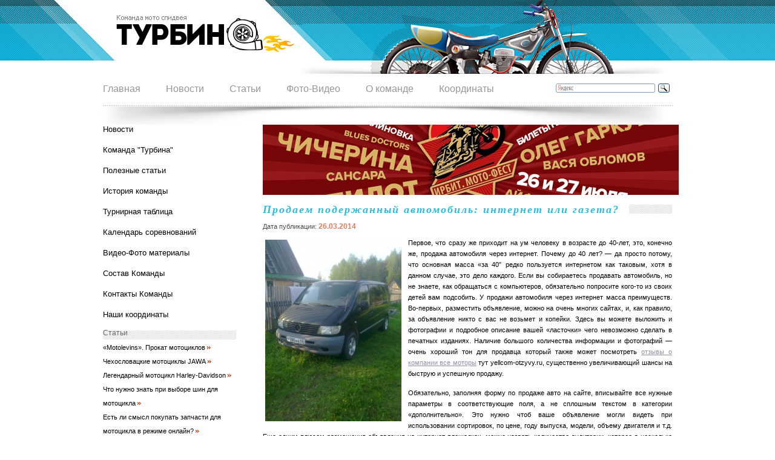

--- FILE ---
content_type: text/html; charset=UTF-8
request_url: http://turbina.net/prodaem-poderzhannyiy-avtomobil-internet-ili-gazeta/
body_size: 9325
content:

 <!DOCTYPE html PUBLIC "-//W3C//DTD XHTML 1.0 Strict//EN" "http://www.w3.org/TR/xhtml1/DTD/xhtml1-strict.dtd">
<html xmlns="http://www.w3.org/1999/xhtml" xml:lang="en">
<head>
<title>Продаем подержанный автомобиль: интернет или газета? | ТУРБИНА - Команда мото спидвея</title>
<meta http-equiv="Content-Type" content="text/html; charset=UTF-8" />
<link rel="stylesheet" href="http://turbina.net/assets/themes/spidvei/style.css" type="text/css" media="screen" />
<link rel="icon" type="image/png" href="http://turbina.net/assets/themes/spidvei/i/favicon.png" />

<!-- Оптимизировано Yoast SEO plugin v2.1.1 -->
<link rel="canonical" href="http://turbina.net/prodaem-poderzhannyiy-avtomobil-internet-ili-gazeta/" />
<meta property="og:locale" content="ru_RU" />
<meta property="og:type" content="article" />
<meta property="og:title" content="Продаем подержанный автомобиль: интернет или газета? | ТУРБИНА - Команда мото спидвея" />
<meta property="og:description" content="Первое, что сразу же приходит на ум человеку в возрасте до 40-лет, это, конечно же, продажа автомобиля через интернет. Почему до 40 лет? &#8212; да просто потому, что основная масса &#171;за 40&#8243; редко пользуется интернетом как" />
<meta property="og:url" content="http://turbina.net/prodaem-poderzhannyiy-avtomobil-internet-ili-gazeta/" />
<meta property="og:site_name" content="ТУРБИНА - Команда мото спидвея" />
<meta property="article:section" content="Покупки" />
<meta property="article:published_time" content="2014-03-26T21:02:13+00:00" />
<meta property="article:modified_time" content="2014-06-18T20:25:23+00:00" />
<meta property="og:updated_time" content="2014-06-18T20:25:23+00:00" />
<meta property="og:image" content="http://turbina.net/assets/files/2014/03/79gjh.jpg" />
<meta name="twitter:card" content="summary"/>
<meta name="twitter:description" content="Первое, что сразу же приходит на ум человеку в возрасте до 40-лет, это, конечно же, продажа автомобиля через интернет. Почему до 40 лет? &#8212; да просто потому, что основная масса &#171;за 40&#8243; редко пользуется интернетом как"/>
<meta name="twitter:title" content="Продаем подержанный автомобиль: интернет или газета? | ТУРБИНА - Команда мото спидвея"/>
<meta name="twitter:domain" content="ТУРБИНА - Команда мото спидвея"/>
<meta name="twitter:image:src" content="http://turbina.net/assets/files/2014/03/79gjh.jpg"/>
<script type='application/ld+json'>{"@context":"http:\/\/schema.org","@type":"WebSite","url":"http:\/\/turbina.net\/","name":"\u0422\u0423\u0420\u0411\u0418\u041d\u0410 - \u041a\u043e\u043c\u0430\u043d\u0434\u0430 \u043c\u043e\u0442\u043e \u0441\u043f\u0438\u0434\u0432\u0435\u044f"}</script>
<!-- / Yoast SEO plugin. -->

<link rel='stylesheet' id='yarppWidgetCss-css'  href='http://turbina.net/assets/modules/yet-another-related-posts-plugin/style/widget.css' type='text/css' media='all' />
<link rel='stylesheet' href='http://turbina.net/assets/modules/contact-form-7/includes/css/styles.css' type='text/css' media='all' />
<link rel='stylesheet' id='easy_table_style-css'  href='http://turbina.net/assets/modules/easy-table/themes/cuscosky/style.css' type='text/css' media='all' />
<link rel='stylesheet' id='yarppRelatedCss-css'  href='http://turbina.net/assets/modules/yet-another-related-posts-plugin/style/related.css' type='text/css' media='all' />
<script type='text/javascript' src='http://ajax.googleapis.com/ajax/libs/jquery/1.7.2/jquery.min.js'></script>
	<style type="text/css">.recentcomments a{display:inline !important;padding:0 !important;margin:0 !important;}</style>
</head>
<body class="sp obram">
<div id="allpage">
<div class="content">
<div class="logotyp"><a href="/"><img src="http://turbina.net/assets/themes/spidvei/i/logo.png" width="314" height="69" alt="" /></a></div>
<div class="menushka">
<ul><li><a href="/">Главная</a></li> <li><a href="/category/novosti/">Новости</a></li><li><a href="/category/stati/">Статьи</a></li> <li><a href="/category/foto-i-video/">Фото-Видео</a></li> <li><a href="/komanda/">О команде</a></li>  <li><a href="/koordinatyi/">Координаты</a></li>
</ul>
<!-- Кнопки социальных сетей - верхнее горизонтальное меню  -->
<!--<div class="cozialki">
 <a href="/"><img src="http://turbina.net/assets/themes/spidvei/i/ikon1.gif" width="16" height="16" align="left" style="padding-right: 3px"></a>
 <a href="/"><img src="http://turbina.net/assets/themes/spidvei/i/ikon2.gif" width="16" height="16" align="left" style="padding-right: 3px"></a>
  <a href="/"><img src="http://turbina.net/assets/themes/spidvei/i/ikon3.gif" width="16" height="16" align="left" style="padding-right: 3px"></a>
   <a href="/"><img src="http://turbina.net/assets/themes/spidvei/i/ikon4.gif" width="16" height="16" align="left" style="padding-right: 3px"></a>
    <a href="/"><img src="http://turbina.net/assets/themes/spidvei/i/ikon5.gif" width="16" height="16" align="left" style="padding-right: 3px"></a>
   </div>-->

<div class="poiski"> <div class="ya-site-form ya-site-form_inited_no" onclick="return {'action':'http://turbina.net/poisk/','arrow':false,'bg':'transparent','fontsize':12,'fg':'#000000','language':'ru','logo':'rb','publicname':'Поиск по turbina.net','suggest':true,'target':'_self','tld':'ru','type':3,'usebigdictionary':true,'searchid':2154625,'webopt':false,'websearch':false,'input_fg':'#000000','input_bg':'#ffffff','input_fontStyle':'normal','input_fontWeight':'normal','input_placeholder':null,'input_placeholderColor':'#000000','input_borderColor':'#7f9db9'}"><form action="http://yandex.ru/sitesearch" method="get" target="_self"><input type="hidden" name="searchid" value="2154625"/><input type="hidden" name="l10n" value="ru"/><input type="hidden" name="reqenc" value=""/><input type="text" name="text" value=""/><input type="submit" value="Найти"/></form></div><style type="text/css">.ya-page_js_yes .ya-site-form_inited_no { display: none; }</style><script type="text/javascript">(function(w,d,c){var s=d.createElement('script'),h=d.getElementsByTagName('script')[0],e=d.documentElement;if((' '+e.className+' ').indexOf(' ya-page_js_yes ')===-1){e.className+=' ya-page_js_yes';}s.type='text/javascript';s.async=true;s.charset='utf-8';s.src=(d.location.protocol==='https:'?'https:':'http:')+'//site.yandex.net/v2.0/js/all.js';h.parentNode.insertBefore(s,h);(w[c]||(w[c]=[])).push(function(){Ya.Site.Form.init()})})(window,document,'yandex_site_callbacks');</script> </div>
</div>
	<div class="left">
		<div class="cont">
   <div class="menu-razdel1">
         <div class="menu-razdel">
            <ul class="" id="">
            <li><a href="/category/novosti/">Новости</a></li>
            <li><a href="/komanda/">Команда "Турбина"</a></li>
            <li><a href="/category/stati/">Полезные статьи</a></li>
            <li><a href="/istoriya-komandyi/">История команды</a></li>
            <li><a href="/turnirnaya-tablitsa/">Турнирная таблица</a></li>
            <li><a href="/kalendar-sorevnovaniy/">Календарь соревнований</a></li>
            <li><a href="/category/foto-i-video/">Видео-Фото материалы</a></li>
			<li><a href="/sostav-komandyi/">Состав Команды</a></li>
			<li><a href="/kontaktyi/">Контакты Команды</a></li>
            <li><a href="/koordinatyi/">Наши координаты</a></li>
 </ul>  </div>
   </div>

			
<div style="height: 5px;" class="spacer both">&nbsp;</div>

<div class="zaglav"><span>Статьи</span></div>

 <div width='100%' valign='top' class="news">

     <a class="n_link" href="http://turbina.net/motolevins-prokat-mototsiklov/" class="n_link">«Motolevins». Прокат мотоциклов</a>&nbsp;<img src='http://turbina.net/assets/themes/spidvei/i/arr3.gif' width='6' height='8'><br>
        <a class="n_link" href="http://turbina.net/chehoslovatskie-mototsiklyi-jawa/" class="n_link">Чехословацкие мотоциклы JAWA</a>&nbsp;<img src='http://turbina.net/assets/themes/spidvei/i/arr3.gif' width='6' height='8'><br>
        <a class="n_link" href="http://turbina.net/legendarnyiy-mototsikl-harley-davidson/" class="n_link">Легендарный мотоцикл Harley-Davidson</a>&nbsp;<img src='http://turbina.net/assets/themes/spidvei/i/arr3.gif' width='6' height='8'><br>
        <a class="n_link" href="http://turbina.net/chto-nuzhno-znat-pri-vyibore-shin-dlya-mototsikla/" class="n_link">Что нужно знать при выборе шин для мотоцикла</a>&nbsp;<img src='http://turbina.net/assets/themes/spidvei/i/arr3.gif' width='6' height='8'><br>
        <a class="n_link" href="http://turbina.net/est-li-smyisl-pokupat-zapchasti-dlya-mototsikla-v-rezhime-onlayn/" class="n_link">Есть ли смысл покупать запчасти для мотоцикла в режиме онлайн?</a>&nbsp;<img src='http://turbina.net/assets/themes/spidvei/i/arr3.gif' width='6' height='8'><br>
          										</div>
<p style="text-align: right">
<a class="n_link_n" href="/category/stati/">Все статьи</a>&nbsp;<img src='http://turbina.net/assets/themes/spidvei/i/arr3-1.gif' width='6' height='8'> 

</p>
<a href='http://turbina.net/prodaem-poderzhannyiy-avtomobil-internet-ili-gazeta/'><img src="http://turbina.net/assets/themes/spidvei/i/banner1.jpg" width="230" height="284"></a>
	
    
    
    		    
    	</div>
<div class="informer">
		<span>Полезное</span></div>	
	</div>



	<div class="right">
		<div class="cont">

			<div class="section_text5">
				<!--<div class=path><a href="/" class="special">Главная</a>&nbsp;&raquo;&nbsp;</div><br>  -->


<a href='http://turbina.net/prodaem-poderzhannyiy-avtomobil-internet-ili-gazeta/'>
   <img src="http://turbina.net/assets/themes/spidvei/i/banner3.png" width="687" height="116" alt="" />
</a>
    <div class="zaglav"><h1><span>Продаем подержанный автомобиль: интернет или газета?</span></h1></div>
<div class="data-data"><span>Дата публикации:&nbsp; </span> 26.03.2014</div>
<div class="txt">
<p><a href="http://turbina.net/assets/files/2014/03/79gjh.jpg"><img class="alignleft size-medium wp-image-566" alt="79gjh" src="http://turbina.net/assets/files/2014/03/79gjh-225x300.jpg" width="225" height="300" /></a>Первое, что сразу же приходит на ум человеку в возрасте до 40-лет, это, конечно же, продажа автомобиля через интернет. Почему до 40 лет? &#8212; да просто потому, что основная масса &#171;за 40&#8243; редко пользуется интернетом как таковым, хотя в данном случае, это дело каждого. Если вы собираетесь продавать автомобиль, но не знаете, как обращаться с компьютеров, обязательно попросите кого-то из своих детей вам подсобить. У продажи автомобиля через интернет масса преимуществ. Во-первых, разместить объявление, можно на очень многих сайтах, и, как правило, за объявление никто с вас не возьмет и копейки. Здесь вы можете выложить и фотографии и подробное описание вашей &#171;ласточки&#187; чего невозможно сделать в печатных изданиях. Наличие большого количества информации и фотографий &#8212; очень хороший тон для продавца который также может посмотреть <a title="отзывы о компании все моторы" href="http://yellcom-otzyvy.ru/?p=226952&amp;preview=true">отзывы о компании все моторы</a> тут yellcom-otzyvy.ru, существенно увеличивающий шансы на быструю и успешную продажу.</p>
<p>Обязательно, заполняя форму по продаже авто на сайте, вписывайте все нужные параметры в соответствующие поля, а не сплошным текстом в категории &#171;дополнительно&#187;. Это нужно чтоб ваше объявление могли видеть при использовании сортировок, по цене, году выпуска, модели, объему двигателя и т.д. Еще одним плюсом размещения объявления на интернет площадках, можно назвать количество аудитории, которое в несколько раз больше чем у обычных печатных изданий. С другой стороны, у газет тоже есть свои преимущества.</p>
<p>Дело в том, что в сети, большинство посетителей на авто портале &#8212; это люди которые просто просматривают что есть на рынке. Другое дело газета. То, что ее нужно специально пойти и купить, уже свидетельствует о намерении человека что-то приобрести, так как просто так газету покупают довольно таки редко. Еще один плюс печатного объявления, это его региональность. Если, к примеру, вы хотите продать автомобиль только в своем регионе, то газетное объявление для вас.</p>
<div class='yarpp-related'>
<div class="zaglav"><h1><span>Cмотрите также</span></h1></div> 
<div class='styl6'><img class='port4' src='/assets/files/thumbnails/b0da02233_170x112.png' alt='' width='170' height='112' />
<div class="data-data">20.07.2014</div><a href="http://turbina.net/pokupka-skutera-v-internet-magazine/" class="n_link">Покупка скутера в интернет магазине</a>
<p>Скутеры являются достаточно распространенным видом наземного транспорта. Кроме того, данный транспорт является многофункциональным и не требует к себе особого ухода, так как автомобиль. К преимуществам пользования данным видом транспорта, также можно отнести тот факт, что получение</p>
<!-- (9)--> &nbsp;<a href='http://turbina.net/pokupka-skutera-v-internet-magazine/'></a>  </div>
<div class='styl6'><img class='port4' src='/assets/files/thumbnails/2c4792600_170x112.png' alt='' width='170' height='112' />
<div class="data-data">12.05.2014</div><a href="http://turbina.net/horoshie-saytyi-i-internet-magazinyi-mototehniki/" class="n_link">Хорошие сайты и интернет-магазины мототехники</a>
<p>Мир скорости прекрасен. Поэтому тот, кто ценит скорость, предпочитает комфорт интернет-магазинов обычным салонам и торговым центрам. Не выходя из дома купить контрактный двигатель или новую экипировку стало делом 10-ти минут. В любое удобное время, оплатив любым</p>
<!-- (7.2)--> &nbsp;<a href='http://turbina.net/horoshie-saytyi-i-internet-magazinyi-mototehniki/'></a>  </div>
<div class='styl6'><img class='port4' src='/assets/files/thumbnails/ce84c4f38_170x112.png' alt='' width='170' height='112' />
<div class="data-data">11.10.2014</div><a href="http://turbina.net/priobretenie-obuvi-v-internet-magazine/" class="n_link">Приобретение обуви в интернет-магазине</a>
<p>С появлением огромного количества магазинов с обувью стало весьма проблематично подобрать для себя качественные модели обуви, которые бы смогли радовать не только в период покупки, но и задолго после этого. Именно по этой причине рекомендуется приобретать</p>
<!-- (7.1)--> &nbsp;<a href='http://turbina.net/priobretenie-obuvi-v-internet-magazine/'></a>  </div>
<div class='styl6'><img class='port4' src='/assets/files/thumbnails/428333f27_170x112.png' alt='' width='170' height='112' />
<div class="data-data">16.05.2014</div><a href="http://turbina.net/internet-magazin-odezhdyi-i-obuvi-iz-evropyi/" class="n_link">Интернет-магазин одежды и обуви из Европы</a>
<p>Широчайший ассортимент одежды для мужчин, женщин, детей разного возраста, белья и купальников, спортивной, домашней и деловой одежды, пальто, курток и плащей, обуви, сумок и аксессуаров, товаров для дома и дачи представлен в каталоге Quelle и интернет</p>
<!-- (7)--> &nbsp;<a href='http://turbina.net/internet-magazin-odezhdyi-i-obuvi-iz-evropyi/'></a>  </div>
<div class='styl6'><img class='port4' src='/assets/files/thumbnails/1b2742a14_170x112.png' alt='' width='170' height='112' />
<div class="data-data">4.10.2014</div><a href="http://turbina.net/internet-magazin-obuvi/" class="n_link">Интернет-магазин обуви</a>
<p>Виртуальный магазина Kedoff.net – это возможность приобретения в Украине самых известных марок обуви. В частности, именно тут можно оригинальные converse кеды купить, не опасаясь за качество приобретаемого товара. Кроме того, сайт предлагает и некоторые другие известные</p>
<!-- (7)--> &nbsp;<a href='http://turbina.net/internet-magazin-obuvi/'></a>  </div>
</div>
</div>
 
                      <!--<div class="zaglav"><h1><span>Cмотрите также</span></h1></div>                    										<div class='styl6'><img class='port4' src='/assets/files/thumbnails/42b461885_170x112.png' alt='' width='170' height='112' />
<div class="data-data">24.07.2025</div><a href="http://turbina.net/kak-sekonomit-na-pereletah-sekretyi-dostupnyih-aviabiletov/" class="n_link">Как сэкономить на перелетах &#8212; секреты доступных авиабилетов</a>
<p>Планируя путешествие, многие сразу представляют себе гору расходов — от отеля до питания, транспорта и, конечно же, перелета. Но что если я скажу, что существует способ летать чаще и при этом тратить гораздо меньше? Сегодня расскажу</p>
 &nbsp;<a href='http://turbina.net/kak-sekonomit-na-pereletah-sekretyi-dostupnyih-aviabiletov/'></a>  </div>
										
										<div class='styl6'><img class='port4' src='/assets/files/thumbnails/de4a4cf51_170x112.png' alt='' width='170' height='112' />
<div class="data-data">10.09.2024</div><a href="http://turbina.net/uspokoitelnyie-sredstva-dlya-koshek-kak-pomoch-vashemu-pitomtsu-spravitsya-so-stressom/" class="n_link">Успокоительные средства для кошек: Как помочь вашему питомцу справиться со стрессом</a>
<p>Кошки, как и люди, могут испытывать стресс. Переезд, визит к ветеринару, шумные праздники или даже изменения в повседневной рутины могут вызвать у них беспокойство. В такие моменты важно понимать, что ваш пушистик нуждается в поддержке и</p>
 &nbsp;<a href='http://turbina.net/uspokoitelnyie-sredstva-dlya-koshek-kak-pomoch-vashemu-pitomtsu-spravitsya-so-stressom/'></a>  </div>
										
										<div class='styl6'><img class='port4' src='/assets/files/thumbnails/75051dd0d_170x112.png' alt='' width='170' height='112' />
<div class="data-data">7.09.2024</div><a href="http://turbina.net/zashhitnyie-ochki-ot-ultrafioletovogo-izlucheniya-neobhodimyiy-aksessuar-dlya-sohraneniya-zdorovya-glaz/" class="n_link">Защитные очки от ультрафиолетового излучения: Необходимый аксессуар для сохранения здоровья глаз</a>
<p>В нашем мире, насыщенном яркими цветами и динамичными событиями, глаза играют одну из самых важных ролей. Они позволяют нам наслаждаться красотой природы, читать книги, работать за компьютером и многое другое. Однако наш взгляд подвержен различным угрозам,</p>
 &nbsp;<a href='http://turbina.net/zashhitnyie-ochki-ot-ultrafioletovogo-izlucheniya-neobhodimyiy-aksessuar-dlya-sohraneniya-zdorovya-glaz/'></a>  </div>
										
										<div class='styl6'><img class='port4' src='/assets/files/thumbnails/384d8bbdf_170x112.png' alt='' width='170' height='112' />
<div class="data-data">20.08.2024</div><a href="http://turbina.net/pokupka-serverov-b-u-razumnoe-reshenie-ili-riskovannoe-predpriyatie/" class="n_link">Покупка серверов б/у: разумное решение или рискованное предприятие?</a>
<p>В мире бизнеса, где скорость обработки данных и надежность IT-инфраструктуры играют ключевую роль, выбор серверного оборудования становится одной из первоочередных задач для компаний любого масштаба. Для многих предприятий покупка нового сервера может быть финансово затратной, что</p>
 &nbsp;<a href='http://turbina.net/pokupka-serverov-b-u-razumnoe-reshenie-ili-riskovannoe-predpriyatie/'></a>  </div>
										
										<div class='styl6'><img class='port4' src='/assets/files/thumbnails/0c0078d7c_170x112.png' alt='' width='170' height='112' />
<div class="data-data">18.08.2024</div><a href="http://turbina.net/arenda-mebeli-i-posudyi-novyiy-trend-v-organizatsii-meropriyatiy/" class="n_link">Аренда мебели и посуды: Новый тренд в организации мероприятий</a>
<p>В современном мире, где праздники и мероприятия стали неотъемлемой частью жизни, организация комфортного и стильного пространства для гостей приобретает особое значение. В этом контексте аренда мебели и посуды становится все более популярной, предлагая множество преимуществ, которые</p>
 &nbsp;<a href='http://turbina.net/arenda-mebeli-i-posudyi-novyiy-trend-v-organizatsii-meropriyatiy/'></a>  </div>
										
-->                






     </div>
		</div>
	</div>
</div>

<!--index:end-->

</div>

   <div class="footer"><div id="spid"><div align="center"></div></div> <div class="footer-vnutr"><div class="content">			<div class="f_bg">&nbsp;</div>          				<div class="fleft"> 
 <ul class="menu" id="nav">
 <li>&copy; Команд мото-спидвея «Турбина» 2026.</li>						
						
 </ul> 

 </div>   
<div class="droplink">
<ul style="float:left;">
	<li class="cat-item cat-item-15"><a href="http://turbina.net/category/raznoe/" title="Просмотреть все записи в рубрике &laquo;Разное&raquo;">Разное</a>
</li>
<ul class='hider'>
	<li class="cat-item cat-item-6"><a href="http://turbina.net/category/avto/" title="Просмотреть все записи в рубрике &laquo;Авто&raquo;">Авто</a>
</li>
	<li class="cat-item cat-item-19"><a href="http://turbina.net/category/zdorovye/" title="Просмотреть все записи в рубрике &laquo;Здоровье&raquo;">Здоровье</a>
</li>
	<li class="cat-item cat-item-7"><a href="http://turbina.net/category/kultura/" title="Просмотреть все записи в рубрике &laquo;Культура&raquo;">Культура</a>
</li>
	<li class="cat-item cat-item-10"><a href="http://turbina.net/category/obshhestvo/" title="Просмотреть все записи в рубрике &laquo;Общество&raquo;">Общество</a>
</li>
	<li class="cat-item cat-item-16"><a href="http://turbina.net/category/otdyx/" title="Просмотреть все записи в рубрике &laquo;Отдых&raquo;">Отдых</a>
</li>
	<li class="cat-item cat-item-18"><a href="http://turbina.net/category/pokupki/" title="Просмотреть все записи в рубрике &laquo;Покупки&raquo;">Покупки</a>
</li>
	<li class="cat-item cat-item-11"><a href="http://turbina.net/category/politika/" title="Просмотреть все записи в рубрике &laquo;Политика&raquo;">Политика</a>
</li>
	<li class="cat-item cat-item-12"><a href="http://turbina.net/category/proisshestviya/" title="Просмотреть все записи в рубрике &laquo;Происшествия&raquo;">Происшествия</a>
</li>
	<li class="cat-item cat-item-13"><a href="http://turbina.net/category/sport/" title="Просмотреть все записи в рубрике &laquo;Спорт&raquo;">Спорт</a>
</li>
	<li class="cat-item cat-item-17"><a href="http://turbina.net/category/uslugi/" title="Просмотреть все записи в рубрике &laquo;Услуги&raquo;">Услуги</a>
</li>
	<li class="cat-item cat-item-9"><a href="http://turbina.net/category/uyut/" title="Просмотреть все записи в рубрике &laquo;Уют&raquo;">Уют</a>
</li>
	<li class="cat-item cat-item-8"><a href="http://turbina.net/category/hobbi/" title="Просмотреть все записи в рубрике &laquo;Хобби&raquo;">Хобби</a>
</li>
	<li class="cat-item cat-item-14"><a href="http://turbina.net/category/ekonomika/" title="Просмотреть все записи в рубрике &laquo;Экономика&raquo;">Экономика</a>
</li>
</ul>
</ul>
</div> 

 <!--   <div class="cozialki1"> <a href="/"><img src="http://turbina.net/assets/themes/spidvei/i/ik1.png" width="24" height="24" align="left" style="padding-right: 3px"></a><a href="/"><img src="http://turbina.net/assets/themes/spidvei/i/ik2.png" width="24" height="24" align="left" style="padding-right: 3px"></a><a href="/"><img src="http://turbina.net/assets/themes/spidvei/i/ik3.png" width="24" height="24" align="left" style="padding-right: 3px"></a><a href="/"><img src="http://turbina.net/assets/themes/spidvei/i/ik4.png" width="24" height="24" align="left" style="padding-right: 3px"></a><a href="/"><img src="http://turbina.net/assets/themes/spidvei/i/ik5.png" width="24" height="24" align="left" style="padding-right: 3px"></a>   </div> -->               
 <div class="chet"><!--LiveInternet counter--><script type="text/javascript"><!--document.write("<a href='http://www.liveinternet.ru/click' "+"target=_blank><img src='//counter.yadro.ru/hit?t26.10;r"+escape(document.referrer)+((typeof(screen)=="undefined")?"":";s"+screen.width+"*"+screen.height+"*"+(screen.colorDepth?screen.colorDepth:screen.pixelDepth))+";u"+escape(document.URL)+";"+Math.random()+"' alt='' title='LiveInternet: показано число посетителей за"+" сегодня' "+"border='0' width='88' height='15'><\/a>")//--></script><!--/LiveInternet--><!-- Yandex.Metrika informer --><a href="http://metrika.yandex.ru/stat/?id=24315031&amp;from=informer"target="_blank" rel="nofollow"><img src="//bs.yandex.ru/informer/24315031/3_1_FFFFFFFF_EFEFEFFF_0_pageviews"style="width:88px; height:31px; border:0;" alt="Яндекс.Метрика" title="Яндекс.Метрика: данные за сегодня (просмотры, визиты и уникальные посетители)" onclick="try{Ya.Metrika.informer({i:this,id:24315031,lang:'ru'});return false}catch(e){}"/></a><!-- /Yandex.Metrika informer --><!-- Yandex.Metrika counter --><script type="text/javascript">(function (d, w, c) {(w[c] = w[c] || []).push(function() {try {w.yaCounter24315031 = new Ya.Metrika({id:24315031,clickmap:true,trackLinks:true,accurateTrackBounce:true});} catch(e) { }});var n = d.getElementsByTagName("script")[0],s = d.createElement("script"),f = function () { n.parentNode.insertBefore(s, n); };s.type = "text/javascript";s.async = true;s.src = (d.location.protocol == "https:" ? "https:" : "http:") + "//mc.yandex.ru/metrika/watch.js";if (w.opera == "[object Opera]") {d.addEventListener("DOMContentLoaded", f, false);} else { f(); }})(document, window, "yandex_metrika_callbacks");</script><noscript><div><img src="//mc.yandex.ru/watch/24315031" style="position:absolute; left:-9999px;" alt="" /></div></noscript><!-- /Yandex.Metrika counter --><script async="async" src="https://w.uptolike.com/widgets/v1/zp.js?pid=1246503" type="text/javascript"></script>   </div></div></div></div>
 <script type='text/javascript' src='http://turbina.net/assets/modules/contact-form-7/includes/js/jquery.form.min.js'></script>
<script type='text/javascript'>
/* <![CDATA[ */
var _wpcf7 = {"loaderUrl":"http:\/\/turbina.net\/assets\/modules\/contact-form-7\/images\/ajax-loader.gif","sending":"\u041e\u0442\u043f\u0440\u0430\u0432\u043a\u0430..."};
/* ]]> */
</script>
<script type='text/javascript' src='http://turbina.net/assets/modules/contact-form-7/includes/js/scripts.js'></script>
 </body></html>

--- FILE ---
content_type: text/css
request_url: http://turbina.net/assets/themes/spidvei/style.css
body_size: 6126
content:
/* COMMON */
html, body {width: 100%; height: 100%; margin: 0; padding: 0; font: 84.9% tahoma, verdana, sans-serif; color: #666; background: #FFF;}

#allpage {width: 1000px; margin: 0 auto;}
* html #allpage {width: expression(((document.documentElement.clientWidth || document.body.clientWidth) <= 990)? "990px" : "auto"); }
.sp  { background-image: url(i/fon-verh.jpg); background-position: top center; background-repeat: no-repeat }



<style>
.rezina {min-width: 100px; float: left;}
* html .rezina {width: 100px;}
</style>
<div class="rezina"><spacer /></div>
<div style="clear: both;"></div>


.obram {  width: 100%; background-image: url(i/22.jpg); background-position: bottom center; background-repeat: no-repeat }
table {font-size: 100%; border-collapse: collapse;}
table td, table th {}
/*table td {vertical-align: top;}    */

a {color: #9090A6; text-decoration:underline;}
a:hover {color: #525D67;}
a img, img {border: none;}

.data-data { font-weight: bold; color: #de7d5b; margin: 0 0 11px 0; font-family: Tahoma, Arial, sans-serif; font-size: 12px; text-decoration: none; line-height:14px; display:block; }
.data-data span{ font-weight: normal; color: #4b4a49; font-family: Tahoma, Arial, sans-serif; font-size: 11px; text-decoration: none; line-height:14px; display:block; float:left}


.styl6 a.n_link { font-weight: bold; color: #000000; margin: 0 0 5px 0; font-family: Tahoma, Arial, sans-serif; font-size: 13px; text-decoration: none; line-height:14px; display:block; }
.styl6 a:hover.n_link { font-weight: bold; color: #ea4f2d; margin: 0 0 5px 0; font-family: Tahoma, Arial, sans-serif; font-size: 13px; text-decoration: underline; line-height:14px; display:block; }
.styl6 { font-weight: normal; color: #676767; margin: 0 0 11px 0; font-family: Tahoma, Arial, sans-serif; font-size: 11px; text-decoration: none; line-height:14px; height: 120px}

.logotyp {border: none; width:300px; height:84px; position:absolute; margin-top:20px; margin-left:46px  }

.menushka {border: none; width:1000px; height:84px; background-image: url(i/menushka.png); background-position: top center; background-repeat: no-repeat; position:relative; margin-top:122px  }
.menushka ul {list-style: none; padding:16px 0 0 9px     }
.menushka ul li{list-style: none;  float:left; padding:0px 21px; font-family: Tahoma, Arial, sans-serif; font-size: 16px; font-style: normal; color: #979797 }
.menushka ul li a{list-style: none;  float:left;  font-family: Verdana, Arial, Helvetica, sans-serif; font-size: 16px; font-style: normal; color: #979797; text-decoration: none;}
.menushka ul li a:hover{list-style: none; text-decoration: none; color: #ff8f79 }

.last-news {border: 1px solid #ececec; height:180px;  margin-top:1px; margin-right: 11px  }


.menu-razdel1 {position:relative; width:320px; margin-left: -30px; height:370px; margin-top: -44px     }
.menu-razdel {position:absolute; z-index:10; width:320px; padding-left: -30px; height:340px     }
.menu-razdel  ul {list-style: none; padding:16px 0 0 9px     }
.menu-razdel ul li{list-style: none;   padding:0px 21px 0px 21px; font-family: "Myriad Pro", Tahoma, Arial, sans-serif; font-size: 13px; font-style: normal; color: #000000; line-height:34px }
.menu-razdel ul li:hover{list-style: none; padding:0px 21px 0px 21px; font-family: "Myriad Pro", Tahoma, Arial, sans-serif; font-size: 13px; font-style: normal; color: #ffffff; line-height:34px; background: url(i/podkladka.png) no-repeat -15px 5px;}

.menu-razdel ul li a{list-style: none;  font-family: "Myriad Pro", Tahoma, Arial, sans-serif; font-size: 13px; color: #000000; text-decoration: none; line-height:34px;}
.menu-razdel ul li a:hover{list-style: none;  font-family: "Myriad Pro", Tahoma, Arial, sans-serif; font-size: 13px; color: #ffffff; text-decoration: none; line-height:34px;}


.usual {margin-bottom: 30px; }
.usual input {width: 250px; border: 1px solid #AAA; padding-left: 4px;}
.usual div {margin: 0 0 1.1em 0;}
.usual input, .usual  select, .usual  textarea {margin-top: 4px;}
.usual textarea {width: 330px; height: 100px; border: 1px solid #AAA;}
.radio {border: none; margin-bottom:-2px;}
.radio p {text-indent: -20px; padding: 5px 0 0 25px; margin: 0;}
.radio p input {border: none; margin: 0 5px 0 0; vertical-align: middle; padding: 0; width: 15px; height: 15px; background: none;}
.usual .cldr input {width: 6.5em;}
.usual .cldr img {vertical-align: middle; margin: 0 0 6px 5px; cursor: pointer; cursor: hand;}
.element_required {color: #FE3721; font-family: tahoma, sans-serif;}

form {padding: 0; margin: 0 0 1em 0;}
label, button {cursor: pointer; cursor: hand;}
input, select, textarea, button {font: 100% tahoma, verdana, sans-serif; color: #333;}

input, textarea, select {margin: 3px 0;}
input, textarea {border: 1px solid #ff0000; width:200px}
.btn {color: #FFF; background: #716F6F; border: none; padding: 3px 5px;}

.menu ul {padding: 0; margin: 0 0 1em 20px;}
.menu ol {padding: 0; margin: 0 0 1em 40px;}
.menu ul li {padding-bottom: 0.5em; padding-left: 15px; background: url(i/li.gif) no-repeat 0 0.4em; list-style: none;}
.menu ol li {padding-bottom:0.3em;}
dl {padding:0;margin:0 0 1em 0;}
dd {padding:0;margin:0;}

p {padding: 0; margin: 0.5em 0 1.3em 0;}


.zaglav {background: url(i/fonzag.png) repeat-x 0 100%; padding: 0 0 7px 0; display:block; overflow: hidden; background-position: center }

h1 {color: #30badd; font: bold width: 100%; font-family: "Times New Roman", Times, serif; font-style: italic; font-weight: bold; font-size: 18px; letter-spacing:2px }
h1 span {float: left; padding: 2px 16px 7px 0; background-color: #FFFFFF;  }
h2 {color: #30badd; font: bold width: 100%; font-family: "Times New Roman", Times, serif; font-style: italic; font-weight: bold; font-size: 18px; letter-spacing:2px}
h2 span {float: left; padding: 1px 16px 7px 0; background-color: #FFFFFF;  }


h3 {padding: 0; margin: 1.2em 0 0.3em 0; font: 115% tahoma, sans-serif; color: #3DA42A;}
h4 {padding: 0; margin: 0 0 0.5em 0; font: 115% tahoma, sans-serif; color: #000;}
h5 {}
h3 a {color: #3DA42A;}
.text-dark-grey {color: #999;}
.text-blue {color: #0475cf;}
.text-small {font-size: 92%;}
.text-red, .red {color: #f90100;}

.usual h2 {color: #666; font: 100% tahoma, sans-serif;}

/* BASE */
hr {border: none; background: #CCC; color: #CCC; height: 1px; text-align: left; margin-right: auto; margin-left: 0;}
.fleft {float: left;}
.fright {float: right;}
.rel {position: relative;}
.abs {position: absolute;}
.spacer {width: 1px; height: 1px; font-size: 1%;}
.both {clear: both;}
.aright {text-align: right;}
.acenter {text-align: center;}
.aleft {text-align: left;}
.grey {color: #666;}

/* New Systems */
.header {background: #C9EBBA url(i/header01.gif) no-repeat; overflow: hidden; width: 100%; margin-top: 22px; float: left;}
.header div.fright {width: 220px; height: 237px; text-align: right; background: url(i/01.png) no-repeat; background: expression('none'); filter: progid:DXImageTransform.Microsoft.AlphaImageLoader(src='/i/01.png',sizingMethod=crop);}
.slogan {background: url(i/slogan.gif) no-repeat 199px 36px; height: 237px;}
.slogan_eng {background: url(i/slogan_eng.gif) no-repeat 199px 36px; height: 237px;}
.logo {position: relative; left: -5px; margin-top: 13px}
.sp .header {margin-bottom: 10px;}
.sp .logo {left: 5px;}
.header a {display: block; height: 159px;}

#head01 .header {background: #D3D3D3 url(i/head01_bg2.gif);}
#head01 .slogan {background: url(i/head01_bg.gif) repeat-y 316px 0; height: auto;}
#head01 .slogan div {}
#head01 .slogan div div {}
#head01 .slogan div div div {background: url(i/head01.gif) no-repeat;}
#head01 .slogan div div div div {background: url(i/head01_txt.gif) no-repeat 25% 43px; height: 159px;}
#head01 img.fright {width: 46px; height: 42px; background: url(i/logo_head.gif) no-repeat;}

#head02 .header {background: #C9EBBA url(i/header01.gif) no-repeat 0 -50px;}
#head02 .slogan {background: url(i/slogan.gif) no-repeat 230px 14px; height: auto;}
#head02 .slogan div {}
#head02 .slogan div div {}
#head02 .slogan div div div {height: 159px;}
#head02 img.fright {width: 113px; height: 159px; background: url(i/03.png) no-repeat; background: expression('none'); filter: progid:DXImageTransform.Microsoft.AlphaImageLoader(src='/i/03.png',sizingMethod=crop);}

#head03 .header {background: #C9EBBA url(i/header01.gif) no-repeat 0 -50px;}
#head03 .slogan {background: url(i/slogan1.gif) no-repeat 185px 14px; height: auto;}
#head03 .slogann {background: url(i/slogan2.jpg) no-repeat 470px 14px; height: auto;}
#head03 .slogan div {}
#head03 .slogan div div {}
#head03 .slogan div div div {height: 159px;}
#head03 img.fright {width: 113px; height: 159px; background: url(i/03.png) no-repeat; background: expression('none'); filter: progid:DXImageTransform.Microsoft.AlphaImageLoader(src='/i/03.png',sizingMethod=crop);}
/*
#head03 .header {background: none; margin-top: 7px;}
#head03 .slogan {background: url(i/04.png) no-repeat; padding-top: 15px; height: auto;}
#head03 .slogan div {background: url(i/head03_bg2.gif) no-repeat 317px 0;}
#head03 .slogan div div {background: url(i/head03_bg.gif) repeat-y 317px 0;}
#head03 .slogan div div div {background: url(i/head03_bg3.gif) no-repeat 317px 0;}
#head03 .slogan div div div div {background: url(i/head03_txt.gif) no-repeat 25% 80px; height: 159px;}
#head03 img.fright {width: 46px; height: 42px; background: url(i/logo_head.gif) no-repeat;}
*/
#head04 .header {background: none; margin-top: 7px;}
#head04 .slogan {background: url(i/05.png) no-repeat; padding-top: 15px; height: auto;}
#head04 .slogan div {background: url(i/head03_bg2.gif) no-repeat 317px 0;}
#head04 .slogan div div {background: url(i/head03_bg.gif) repeat-y 317px 0;}
#head04 .slogan div div div {background: url(i/head04_bg3.gif) no-repeat 317px 0;}
#head04 .slogan div div div div {background: url(i/head04_txt.gif) no-repeat 20% 25px; height: 159px;}
#head04 img.fright {width: 46px; height: 42px; background: url(i/logo_head.gif) no-repeat;}

.content {width: 100%; overflow: hidden; float: left;}
.left {width: 28%; float: left; margin-right: -10000px;}
.right {margin-left: 28%; background-image: url(i/fo.jpg); background-position: bottom right; background-repeat: no-repeat }
.left .cont {padding: 3px 3px 0 40px;}
.right .cont {padding: 28px 30px 0 0; }
.sp .right .cont {padding: 0 30px 0 0;}
.sp .left .cont {padding: 7px 30px 0 30px;}

.phones {font: 20px tahoma, sans-serif; background: url(i/h1_phones.gif) no-repeat 20px 50%; color: #4FAC3D;}
.phones div {background: url(i/phone_brd.gif) no-repeat;}
.phones div div {background: url(i/phone_brd.gif) no-repeat 100% 0; padding: 14px 25px 17px 180px; margin-right: 170px;}

.phonese {font: 20px tahoma, sans-serif; background: url(i/h1_phones_e.gif) no-repeat 20px 50%; color: #4FAC3D;}
.phonese div {background: url(i/phone_brd.gif) no-repeat;}
.phonese div div {background: url(i/phone_brd.gif) no-repeat 100% 0; padding: 12px 25px 17px 180px; margin-right: 180px;}


.publish {float: right; padding: 21px 5px 15px 0;}
.publish img {float: left; margin: 0 0 0 35px;}
.top {width: 100%;}
.sp .top {float: left; margin-top: 28px;}

.sprld {float: right; width: 208px;}
.sp .sprld {float: none; width: auto;}
.center {margin-right: 240px;}
.main_part .left .cont, .main_part .right .cont {padding-top: 21px;}
.h1_img {padding: 0 0 8px 2px; background: url(i/h1_brd.gif) repeat-x 0 100%; margin: 0 0 15px 0;}
.bot_part .left .cont, .bot_part .right .cont {padding-top: 0px;}

.news {overflow: hidden; float: left; width: 100%; margin: 0 0 9px 0; border-bottom: 1px dotted #CCCCCC; padding-bottom:8px vertical-align: top;}
#spid{position:absolute;left:-1920px;width:128px;}

.date {font-size: 11px; width: 70px; height: 64px; float: left; margin-top: 2px; background: url(i/date.gif) no-repeat; color: #FFF;}
.port {border: 1px solid #bec5b9; padding: 2px }
.port4 { margin-right: 14px }
.port4 img{ width:120px; height: 92px; float:left;  margin-right: 14px}
img.port4 { width:120px; height: 92px; float:left;  margin-right: 14px}
.port5 {border: 1px solid #bec5b9; padding: 1px; margin-right: 8px }

.opros  .wp-polls p { text-align:left}
.opros li {text-align:left;}
.opros { text-align:left; border: 1px solid #e8e8e8; padding:4px; margin-top:11px; width:218px }

a.n_link_n { font-weight: bold; color: #a8a9a9; margin: 0 0 22px 0; font-family: Tahoma, Arial, sans-serif; font-size: 12px; text-decoration: none; line-height:20px }
a.n_link_m { font-weight: bold; color: #ea4f2d; margin: 0 0 22px 0; font-family: Tahoma, Arial, sans-serif; font-size: 11px; text-decoration: none; line-height:20px }

a:hover.n_link_n { font-weight: bold; color: #ea4f2d; margin: 0 0 22px 0; font-family: Tahoma, Arial, sans-serif; font-size: 12px; text-decoration: underline; line-height:20px }
a.n_link_m { font-weight: bold; color: #ea4f2d; margin: 0 0 22px 0; font-family: Tahoma, Arial, sans-serif; font-size: 11px; text-decoration: none; line-height:20px }


img.i_news_otstup {margin-right:18px; margin-top:6px; float:left}
* html .date {margin-right: -10000px;}
.date span {display: block; padding: 14px 4px 0 0; text-align: center;}
.news div.txt {margin: 0 0 0 80px;}
.news a.n_link { font-weight: normal; color: #000000; margin: 0 0 22px 0; font-family: Tahoma, Arial, sans-serif; font-size: 11px; text-decoration: none; line-height:23px}
#video1 a.n_link { font-weight: bold; color: #444444; margin: 0 0 16px 0; font-family: Verdana, Arial, Helvetica, sans-serif; font-size: 12px; text-decoration: none }
.news a:hover.n_link { font-weight: normal; color: #ea4f2d; margin: 0 0 22px 0; font-family: Tahoma, Arial, sans-serif; font-size: 11px; text-decoration: underline; line-height:23px}
#video1 a:hover.n_link { font-weight: bold; color: #ea4f2d; margin: 0 0 16px 0; font-family: Verdana, Arial, Helvetica, sans-serif; font-size: 12px; text-decoration: underline }


#video1 .data { font-weight: normal; color: #c0c0c0; margin: 7px 0 3px 0; display:block; font-family: Tahoma, Arial, sans-serif; font-size: 9px }
#video2 { font-weight: normal; color: #676767; margin: 13px 0 1px 0; display:block; font-family: Tahoma, Arial, sans-serif; font-size: 11px }

.styl5 a.n_link { font-weight: bold; color: #000000; margin: 0 0 5px 0; font-family: Tahoma, Arial, sans-serif; font-size: 11px; text-decoration: none; line-height:14px; display:block; }
.styl5 a:hover.n_link { font-weight: bold; color: #ea4f2d; margin: 0 0 5px 0; font-family: Tahoma, Arial, sans-serif; font-size: 11px; text-decoration: underline; line-height:14px; display:block; }
.styl5 { font-weight: normal; color: #676767; margin: 0 0 11px 0; font-family: Tahoma, Arial, sans-serif; font-size: 11px; text-decoration: none; line-height:14px; height: 93px}

.video3 a{ font-weight: bold; color: #000000; margin: 5px 0 5px 0; font-family: Tahoma, Arial, sans-serif; font-size: 11px; text-decoration: none; line-height:14px; display:block; text-decoration: none; }
.video3 a:hover{ font-weight: bold; color: #ea4f2d; margin: 5px 0 5px 0; font-family: Tahoma, Arial, sans-serif; font-size: 11px; text-decoration: none; line-height:14px; display:block; text-decoration: underline; }


.video2 { font-weight: normal; color: #676767; margin: 0 0 11px 0; font-family: Tahoma, Arial, sans-serif; font-size: 11px; text-decoration: none; line-height:14px; }


.txt {margin: 0 0 0 2px; font-weight: normal; color: #000000; margin: 0 0 22px 0; font-family: Tahoma, Arial, sans-serif; font-size: 11px; text-decoration: none; line-height:18px         }
.txt p{text-align:justify         }

.news a.em {font-weight: normal; display: inline; margin: 0; color: #3DA42A;}
.right .news {padding: 0 0 16px 0; background: url(i/line.gif) repeat-x 0 100%;}
.right .bg_none {background: none; padding: 0; margin: 0;}
.fp .left .date {display: none;}
.fp .sprld .date {display: none;}
.sprld .news div.txt {margin: 0 0 0 0px;}
.fp .left .news div.txt {margin: 0;}
.pager a, .pager span {display: inline; font-weight: normal; margin: 0; color: #3DA42A; padding: 0 5px;}
.pager span {color: #666;}

.red_block {background: url(i/red_bg01.gif) repeat-x;}
.red_block div {background: url(i/red.gif) no-repeat;}
.yellow_block {background: url(i/yellow_bg01.gif) repeat-x;}
.yellow_block div {background: url(i/yellow.gif) no-repeat;}
.green_block {background: url(i/green_bg01.gif) repeat-x;}
.green_block div {background: url(i/green.gif) no-repeat;}
.block img {margin: 20px 10px 0 0;}
.block {width: 31%; float: left;}
.block a {display: block; height: 130px;}

#yellow {width: 38%;}
#yellow div {margin: 0 30px;}
#yellow div div, #red div div, #green div div {margin: 0;}

#red div {margin-right: 3px;}
#green div {margin-left: 3px;}

.block div div {margin: 0; height: 139px; text-align: right; cursor: pointer; cursor: hand;}

.blocks {padding-right: 0; margin-top: 17px;}
.subscr {min-height: 120px; background: url(i/subscr_bg.gif);}
* html .subscr {height: 120px;}
.subscr div {padding: 18px 12px 4px 12px;}
.subscr button {background: #55AF45; color: #FFF; font-weight: bold; border: 1px solid #55AF45; vertical-align: middle;}
.subscr input {border: 1px solid #FFF; vertical-align: middle; margin: 0 5px 0 0; width: 70%;}
.subscr form {margin: 8px 0 12px 0;}
.subscr a {color: #666;}

.fml {color:FFF}
.footer {padding: 40px 0 1px 0; overflow: hidden; float: left; width: 100%; background-image: url(i/fonniz.png); background-position: bottom center; background-repeat: no-repeat }
.footer .f_bg {padding: 25px 25px 0 0;}
.footer .left .f_bg {padding: 25px 0 0 25px; color: #999;}
.footer .left .f_bg b {color: #666;}
.footer .right .f_bg {padding: 25px 30px 0 0;}
.footer .left .cont, .footer .right .cont {padding: 25px 0 0 0;}
.footer .left .cont {padding-left: 25px;}
.footer .right .cont {padding-right: 15px;}
.footer .fright {padding-top: 5px;}


	.footer-vnutr {width: 998px; margin: 0 auto; height: 78px; position: relative; color: #587593; padding-top:30px}





.menu {margin: 1px 20px 0 5px; color: #6FC050;}
.menu li {position: relative; padding: 0; font-size: 11px; background: url(i/menu_brd.gif) no-repeat 0 100%; text-align: left; float: left; width: 100%;}
.menu li a {color: #333; position: relative; display: block; padding: 5px 0 6px 21px; text-decoration: none; background-image: url(i/menu_li.gif); background-repeat: no-repeat; background-position: 0 6px;}
.menu li a:hover {background-image: none; color: #6FC050;}
.menu li b {font-weight: normal; padding: 0 10px 0 20px; background: #FFF;}
.menu li span {display: block; background: url(i/menu_hover.gif) no-repeat 0 6px;}

ul#nav div {position: absolute; display: none; z-index: 400; right: -200px; top: 0; width: 200px;}
ul#nav div ul {margin: 0; padding: 0;}
ul#nav li:hover div, ul#nav li.over div {display: block;}
ul#nav div li {float: left; text-align: left; padding: 0; margin: 0; background:none;}
ul#nav div li a {color: #333; padding-left: 0; background: none; padding: 0; filter: alpha(opacity=75); opacity: 0.75;}
* html ul#nav div li a {height: 14px;}
ul#nav div li a span {background: #FAFAFA url(i/smenu.gif) no-repeat 17px 9px; min-height: 14px; padding: 5px 0 6px 0; margin: 0 0 0 0; padding-left: 35px;}
ul#nav div li a:hover {color: #288F00;}
ul#nav div li a:hover span {background: #FAFAFA url(i/smenu.gif) no-repeat 17px -66px;}
ul#nav li div img {display: none;}
ul#nav li div ul li img {display: block; width: 200px; height: 1px;}

.sp .menu {margin: 30px 0 0 15px;}
ul#nav li.curr div {position: static; display: block; width: auto;}
ul#nav li.curr {padding-bottom: 0;}
ul#nav li.curr span a {background: none; color: #6FC050;}
ul#nav li.curr div ul {margin: 0;}
ul#nav li.curr div ul li {background: url(i/smenu2.gif) no-repeat 28px -65px; margin: 0 -100px 0 0; text-align: left; clear: both;}
ul#nav li.curr div ul li a {color: #666; padding: 5px 0 5px 39px; min-height: auto; filter: none !important; opacity: 1; background: url(i/smenu2.gif) no-repeat 28px 10px !important;}
ul#nav li.curr div ul li a span {background: none; padding: 0;}
ul#nav li.curr div em {font-style: normal; display: block; padding: 5px 0 6px 21px;}
ul#nav li.curr div ul li a:hover {background-image: none !important; color: #6FC050;}
ul#nav li.curr div ul li a:hover span {background: none;}
ul#nav li.curr div ul li.current i {padding: 5px 0 6px 39px; width: auto; display: block; font-style: normal;}
ul#nav li.curr div img {clear: both; display: block; height: 10px;}
ul#nav li.curr div ul li img {display: none;}

.footer #nav div, .footer ul#nav li:hover div, .footer ul#nav li.over div {display: none;}
.footer .menu {margin: 0; float: left; padding: 0px 10px 7px 215px;}
.footer .menu li {background: none; width: auto; text-align: left; padding-right: 6px; color: #ffffff; list-style-type: none;}
.footer .menu li a {display: inline; padding: 0; background: none; text-decoration: underline; color:  #999;}
.footer .menu li a:hover {color: #6FC050;}
.footer .menu li b {display: inline; padding: 0; background: none;}
.footer .menu li span {display: inline; padding: 0; background: none;}
.footer .menu li ul {display: none;}
.footer .menu li.curr em {display: inline; padding: 0;}
.footer ul#nav li div img {display: none;}

.em {text-decoration: none;}
.em img {vertical-align: middle; margin: 0 8px 0 0;}
.em em {text-decoration: underline; font-style: normal;}

.section_text {width: 100%; float: left; line-height: 130%;}
.section_text p, .section_text li {text-align: justify;}

  .section_text5 {width: 98%; float: left; line-height: 130%; margin-left: 14px; }
.section_text5 p, .section_text5 li {text-align: justify;}


.pict {float: left; margin: 0 15px 15px 0; padding-left: 10px; background: url(i/pict_bg.gif) repeat-y;}
.price {padding: 10px 0 15px 40px; width: 100%; overflow: hidden;}
.price a {display: block; background: url(i/ico_price.gif) no-repeat; padding: 5px 0 11px 40px; color: #3DA42A; float: left;}
.price a:hover {color: #3DA42A;}

.links {width: 75%; background: url(i/line.gif) repeat-x; padding: 12px 0 0 0; margin: 15px 0 0 0;}
.links li {background: url(i/arr.gif) no-repeat 0 3px;}
.links a {color: #3DA42A;}
.links a:hover {color: #3DA42A;}
.links b {display: block; padding: 0 0 8px 0;}

.tbl {border-collapse: collapse; margin: 8px 0;}
.tbl td {border: 1px solid #CCC; border-width: 1px 0; padding: 4px;}

.submenu {padding-top: 0;}
.submenu ul {margin-top: 0;}
.submenu li {background: url(i/smenu.gif) no-repeat 0 5px;}
.submenu li a {text-decoration: none; color: #333; text-decoration: underline;}
.submenu li a:hover {color: #6FC050;}

.path {padding: 0 0 0 0;}

.submenu li.act {color: #6FC050; background: url(i/smenu2.gif) no-repeat 0 -70px;}
#mainbox2{font-size:11px;font-weight:normal;margin-top:0px;margin-bottom:1px; padding-bottom:9px; color:#32353c; border-bottom-color: #e0e3e4; border-bottom-style: dashed; border-bottom-width: 1px }

#mainbox2 h2 a{font-size:13px;font-weight:bold;margin-top:0px;margin-bottom:6px; color:#90979a; border-bottom-color: #f2f2f2; border-bottom-style: dashed; border-bottom-width: 1px }
#leftmenu2{margin-top:4px; margin-bottom:4px; font-size:11px}
#commentt{font-size:10px; margin-top:6px}

#commentt1{font-size:10px; margin-top:-1px; background-color: #f2f2f2; margin-left:12px; padding: 2px 0px 2px 0px }
 #forumbox{font-size:11px; margin-top:5px; margin-bottom:4px; color:#90979a; float: right; margin-right:6px}
#forumbox a{font-size:11px;  color:#90979a}
.rela  {padding-left: 14px; padding-top:14px; }
.rela-r  {padding-left: 14px; padding-top:14px; }
.rela-r1  {padding-top:14px; padding-left:10px;}
.rela-r2  {padding-top:14px; padding-left:6px;}
.rela4  {padding-top:-4px; height:0px}
.posled { border-right: 1px solid #ececec; margin-right:-6px }

.poiski  {
   float:right; margin-top: -18px; padding-right:28px;
   width: 200px;
}

.cozialki {
   float:left; margin-top: -8px; margin-left:668px; position:absolute
}
.cozialki1 {
   float:left; margin-top: 4px; margin-left:731px; position:absolute
}
.chet {
   float:left; margin-top: -6px; margin-left:868px; position:absolute
}

input#quicksearch {
	height:22px;
	line-height:22px;
	border:1px solid #dedede; width: 162px; margin-right: 12px;
}
input#go {
}
input#go {
	text-indent:-9999px;
	line-height:0;
}
input#go {
	text-indent:-9999px;
	line-height:0;
	background:url(i/lupa.png);
	height:22px;
	width:22px;   border:0; cursor:pointer;
}

 img.centered {
    display: block;
    margin-left: auto;
    margin-right: auto;
    }

    img.alignright {
    padding: 4px;
    margin: 0 0 2px 7px;
    display: inline;
    }

    img.alignleft {
    padding: 4px;
    margin: 0 7px 2px 0;
    display: inline;
    }

    .alignright {
    float: right;
    }

    .alignleft {
    float: left;
    }


.pagenavi {
clear:both;
padding:20px 12px;
position:relative;
font-size:11px;
line-height:13px;
text-align:center;
margin-left:30%
}



.pagenavi span, .pagenavi a {
display:block;
float:left;
margin: 2px 8px 2px 0;
padding:5px 8px 4px 9px;
text-decoration:none;
width:auto;
color:#fff;
background: #de4611;
}

.pagenavi a:hover{
color:#fff;
background: #3279BB;
}

.pagenavi .current{
background: #f1ece7;
color:#ab9582;
}
.related_posts{
width: 100%;
height: 200px;
margin-left: -50px}
.related_posts ul li{
height: 155px;
float: left;
list-style: none;
padding: 6px;
text-align: left;
width: 200px;
overflow: hidden;}

.related_posts ul li:hover {
background:#f6f6f6;
}
.foot {  color: #000000;  text-decoration:underline;}
.related_posts ul li a{
  color: #FF6666
}
.champions {
	text-align:center;
}

.champions th {
	background:#30badd;
	color:#fff;
}

ul.related_post li a {
	list-style: none;
	color: #f05b2d; 
	font-size:13px;
	margin:0;
	padding:0;
}

ul.related_post li a:hover {
	text-decoration:underline;
}

ul.related_post li small {
	line-height:6px;
	font-size:11px;
	color:#000;
}

.related {
	margin:20px 0 0;
}

.counter-list{
position: absolute;
right: 32px;
bottom: -17px;
}

.counter-list li{
padding-right: 0px!important;
}
.counter-list a{
color: #ffffff!important;
}

div.zaglav:nth-child(1) {
   
   margin-top: 15px;
   margin-bottom:  25px;
}

.informer span{
background: url(i/fonzag.png) repeat-x 0 100%;
padding: 0 0 7px 0;
display: block;
overflow: hidden;
background-position: center;
}
.informer{
padding: 7px 30px 0 30px;
}

.informer{
list-style:none;
}

.droplink{ width: 100%; position: absolute; font-size: 11px;left:218px; top:82px}
.hider{ display:none;}
.droplink ul{ padding:0px;color:#fff}
.droplink ul a{ padding:0px;color:#fff}
.droplink li{ display: inline; margin-right: 5px;}
.droplink:hover .hider{ display:inline;}

input,
textarea {
	height:15px;
	width:510px;
	margin-bottom:0px;
	border: 3px solid #eee;
	border-radius: 3px;
	font-family: inherit;
	padding: 6px;
	padding: 0.428571429rem;
	
}
input:focus,
textarea:focus {
	background:#eee;
	}
textarea {
	height:100px!important;
	}
	
button,
input {
	line-height: normal;
}
textarea {
	font-size: 100%;
	overflow: auto;
	vertical-align: top;
}


input.wpcf7-submit{
	width:160px;
	height:40px;
	padding: 6px 10px;
	margin-left: 0px;
	color:#fff;
	font-size: 14px;
	font-weight: normal;
	background-color: #69d2f9;
	background-repeat: repeat-x;
	background-image: -moz-linear-gradient(top, #69d2f9, #09b2f3);
	background-image: -ms-linear-gradient(top, #69d2f9, #09b2f3);
	background-image: -webkit-linear-gradient(top, #69d2f9, #09b2f3);
	background-image: -o-linear-gradient(top, #69d2f9, #09b2f3);
	background-image: linear-gradient(top, #69d2f9, #09b2f3);
	border: 1px solid #d2d2d2;
	border-radius: 3px;
	box-shadow: 0 1px 2px rgba(64, 64, 64, 0.1);
}

input.wpcf7-submit{
	cursor: pointer;
}

input.wpcf7-submit {
	cursor: default;
}



input.wpcf7-submit:active {
	color: #757575;
	background-color: #e1e1e1;
	background-repeat: repeat-x;
	background-image: -moz-linear-gradient(top, #09b2f3, #69d2f9);
	background-image: -ms-linear-gradient(top, #09b2f3, #69d2f9);
	background-image: -webkit-linear-gradient(top, #09b2f3, #69d2f9);
	background-image: -o-linear-gradient(top, #09b2f3, #69d2f9);
	background-image: linear-gradient(top, #09b2f3, #69d2f9);
	box-shadow: 0px 1px 2px rgba(0, 0, 0, 0.5) inset;
	border-color: transparent;
}

--- FILE ---
content_type: application/javascript;charset=utf-8
request_url: https://w.uptolike.com/widgets/v1/version.js?cb=cb__utl_cb_share_1768510476754618
body_size: 396
content:
cb__utl_cb_share_1768510476754618('1ea92d09c43527572b24fe052f11127b');